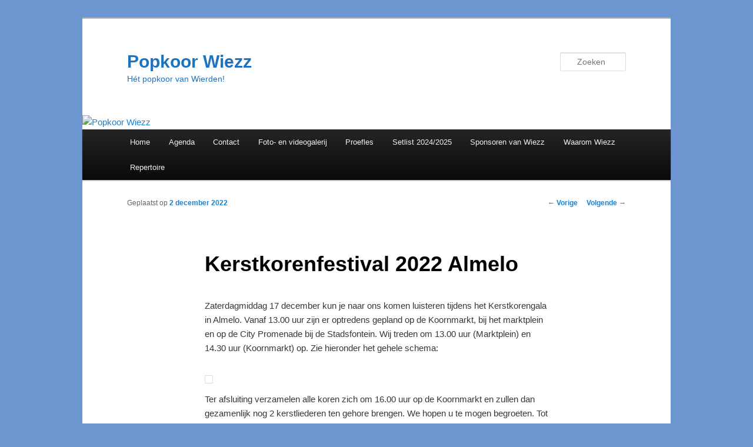

--- FILE ---
content_type: text/html
request_url: https://www.popkoorwiezz.nl/kerstkorenfestival-2022-almelo/
body_size: 5969
content:
<!DOCTYPE html>
<!--[if IE 6]>
<html id="ie6" lang="nl-NL">
<![endif]-->
<!--[if IE 7]>
<html id="ie7" lang="nl-NL">
<![endif]-->
<!--[if IE 8]>
<html id="ie8" lang="nl-NL">
<![endif]-->
<!--[if !(IE 6) & !(IE 7) & !(IE 8)]><!-->
<html lang="nl-NL">
<!--<![endif]-->
<head>
<meta charset="UTF-8" />
<meta name="viewport" content="width=device-width" />
<title>
Kerstkorenfestival 2022 Almelo | Popkoor Wiezz	</title>
<link rel="profile" href="https://gmpg.org/xfn/11" />
<!-- <link rel="stylesheet" type="text/css" media="all" href="https://www.popkoorwiezz.nl/wp-content/themes/twentyeleven/style.css?ver=20221101" /> -->
<link rel="stylesheet" type="text/css" href="//www.popkoorwiezz.nl/wp-content/cache/wpfc-minified/8n2gd6v3/4bl1u.css" media="all"/>
<link rel="pingback" href="https://www.popkoorwiezz.nl/xmlrpc.php">
<!--[if lt IE 9]>
<script src="https://www.popkoorwiezz.nl/wp-content/themes/twentyeleven/js/html5.js?ver=3.7.0" type="text/javascript"></script>
<![endif]-->
<meta name='robots' content='max-image-preview:large' />
<link rel="alternate" type="application/rss+xml" title="Popkoor Wiezz &raquo; feed" href="https://www.popkoorwiezz.nl/feed/" />
<link rel="alternate" type="application/rss+xml" title="Popkoor Wiezz &raquo; reactiesfeed" href="https://www.popkoorwiezz.nl/comments/feed/" />
<script type="text/javascript">
/* <![CDATA[ */
window._wpemojiSettings = {"baseUrl":"https:\/\/s.w.org\/images\/core\/emoji\/15.0.3\/72x72\/","ext":".png","svgUrl":"https:\/\/s.w.org\/images\/core\/emoji\/15.0.3\/svg\/","svgExt":".svg","source":{"concatemoji":"https:\/\/www.popkoorwiezz.nl\/wp-includes\/js\/wp-emoji-release.min.js?ver=9f48b1f7a20c358f1f0756340fecfd44"}};
/*! This file is auto-generated */
!function(i,n){var o,s,e;function c(e){try{var t={supportTests:e,timestamp:(new Date).valueOf()};sessionStorage.setItem(o,JSON.stringify(t))}catch(e){}}function p(e,t,n){e.clearRect(0,0,e.canvas.width,e.canvas.height),e.fillText(t,0,0);var t=new Uint32Array(e.getImageData(0,0,e.canvas.width,e.canvas.height).data),r=(e.clearRect(0,0,e.canvas.width,e.canvas.height),e.fillText(n,0,0),new Uint32Array(e.getImageData(0,0,e.canvas.width,e.canvas.height).data));return t.every(function(e,t){return e===r[t]})}function u(e,t,n){switch(t){case"flag":return n(e,"\ud83c\udff3\ufe0f\u200d\u26a7\ufe0f","\ud83c\udff3\ufe0f\u200b\u26a7\ufe0f")?!1:!n(e,"\ud83c\uddfa\ud83c\uddf3","\ud83c\uddfa\u200b\ud83c\uddf3")&&!n(e,"\ud83c\udff4\udb40\udc67\udb40\udc62\udb40\udc65\udb40\udc6e\udb40\udc67\udb40\udc7f","\ud83c\udff4\u200b\udb40\udc67\u200b\udb40\udc62\u200b\udb40\udc65\u200b\udb40\udc6e\u200b\udb40\udc67\u200b\udb40\udc7f");case"emoji":return!n(e,"\ud83d\udc26\u200d\u2b1b","\ud83d\udc26\u200b\u2b1b")}return!1}function f(e,t,n){var r="undefined"!=typeof WorkerGlobalScope&&self instanceof WorkerGlobalScope?new OffscreenCanvas(300,150):i.createElement("canvas"),a=r.getContext("2d",{willReadFrequently:!0}),o=(a.textBaseline="top",a.font="600 32px Arial",{});return e.forEach(function(e){o[e]=t(a,e,n)}),o}function t(e){var t=i.createElement("script");t.src=e,t.defer=!0,i.head.appendChild(t)}"undefined"!=typeof Promise&&(o="wpEmojiSettingsSupports",s=["flag","emoji"],n.supports={everything:!0,everythingExceptFlag:!0},e=new Promise(function(e){i.addEventListener("DOMContentLoaded",e,{once:!0})}),new Promise(function(t){var n=function(){try{var e=JSON.parse(sessionStorage.getItem(o));if("object"==typeof e&&"number"==typeof e.timestamp&&(new Date).valueOf()<e.timestamp+604800&&"object"==typeof e.supportTests)return e.supportTests}catch(e){}return null}();if(!n){if("undefined"!=typeof Worker&&"undefined"!=typeof OffscreenCanvas&&"undefined"!=typeof URL&&URL.createObjectURL&&"undefined"!=typeof Blob)try{var e="postMessage("+f.toString()+"("+[JSON.stringify(s),u.toString(),p.toString()].join(",")+"));",r=new Blob([e],{type:"text/javascript"}),a=new Worker(URL.createObjectURL(r),{name:"wpTestEmojiSupports"});return void(a.onmessage=function(e){c(n=e.data),a.terminate(),t(n)})}catch(e){}c(n=f(s,u,p))}t(n)}).then(function(e){for(var t in e)n.supports[t]=e[t],n.supports.everything=n.supports.everything&&n.supports[t],"flag"!==t&&(n.supports.everythingExceptFlag=n.supports.everythingExceptFlag&&n.supports[t]);n.supports.everythingExceptFlag=n.supports.everythingExceptFlag&&!n.supports.flag,n.DOMReady=!1,n.readyCallback=function(){n.DOMReady=!0}}).then(function(){return e}).then(function(){var e;n.supports.everything||(n.readyCallback(),(e=n.source||{}).concatemoji?t(e.concatemoji):e.wpemoji&&e.twemoji&&(t(e.twemoji),t(e.wpemoji)))}))}((window,document),window._wpemojiSettings);
/* ]]> */
</script>
<style id='wp-emoji-styles-inline-css' type='text/css'>
img.wp-smiley, img.emoji {
display: inline !important;
border: none !important;
box-shadow: none !important;
height: 1em !important;
width: 1em !important;
margin: 0 0.07em !important;
vertical-align: -0.1em !important;
background: none !important;
padding: 0 !important;
}
</style>
<!-- <link rel='stylesheet' id='wp-block-library-css' href='https://www.popkoorwiezz.nl/wp-includes/css/dist/block-library/style.min.css?ver=9f48b1f7a20c358f1f0756340fecfd44' type='text/css' media='all' /> -->
<link rel="stylesheet" type="text/css" href="//www.popkoorwiezz.nl/wp-content/cache/wpfc-minified/kbrx6m0p/4bl1u.css" media="all"/>
<style id='wp-block-library-theme-inline-css' type='text/css'>
.wp-block-audio :where(figcaption){color:#555;font-size:13px;text-align:center}.is-dark-theme .wp-block-audio :where(figcaption){color:#ffffffa6}.wp-block-audio{margin:0 0 1em}.wp-block-code{border:1px solid #ccc;border-radius:4px;font-family:Menlo,Consolas,monaco,monospace;padding:.8em 1em}.wp-block-embed :where(figcaption){color:#555;font-size:13px;text-align:center}.is-dark-theme .wp-block-embed :where(figcaption){color:#ffffffa6}.wp-block-embed{margin:0 0 1em}.blocks-gallery-caption{color:#555;font-size:13px;text-align:center}.is-dark-theme .blocks-gallery-caption{color:#ffffffa6}:root :where(.wp-block-image figcaption){color:#555;font-size:13px;text-align:center}.is-dark-theme :root :where(.wp-block-image figcaption){color:#ffffffa6}.wp-block-image{margin:0 0 1em}.wp-block-pullquote{border-bottom:4px solid;border-top:4px solid;color:currentColor;margin-bottom:1.75em}.wp-block-pullquote cite,.wp-block-pullquote footer,.wp-block-pullquote__citation{color:currentColor;font-size:.8125em;font-style:normal;text-transform:uppercase}.wp-block-quote{border-left:.25em solid;margin:0 0 1.75em;padding-left:1em}.wp-block-quote cite,.wp-block-quote footer{color:currentColor;font-size:.8125em;font-style:normal;position:relative}.wp-block-quote.has-text-align-right{border-left:none;border-right:.25em solid;padding-left:0;padding-right:1em}.wp-block-quote.has-text-align-center{border:none;padding-left:0}.wp-block-quote.is-large,.wp-block-quote.is-style-large,.wp-block-quote.is-style-plain{border:none}.wp-block-search .wp-block-search__label{font-weight:700}.wp-block-search__button{border:1px solid #ccc;padding:.375em .625em}:where(.wp-block-group.has-background){padding:1.25em 2.375em}.wp-block-separator.has-css-opacity{opacity:.4}.wp-block-separator{border:none;border-bottom:2px solid;margin-left:auto;margin-right:auto}.wp-block-separator.has-alpha-channel-opacity{opacity:1}.wp-block-separator:not(.is-style-wide):not(.is-style-dots){width:100px}.wp-block-separator.has-background:not(.is-style-dots){border-bottom:none;height:1px}.wp-block-separator.has-background:not(.is-style-wide):not(.is-style-dots){height:2px}.wp-block-table{margin:0 0 1em}.wp-block-table td,.wp-block-table th{word-break:normal}.wp-block-table :where(figcaption){color:#555;font-size:13px;text-align:center}.is-dark-theme .wp-block-table :where(figcaption){color:#ffffffa6}.wp-block-video :where(figcaption){color:#555;font-size:13px;text-align:center}.is-dark-theme .wp-block-video :where(figcaption){color:#ffffffa6}.wp-block-video{margin:0 0 1em}:root :where(.wp-block-template-part.has-background){margin-bottom:0;margin-top:0;padding:1.25em 2.375em}
</style>
<style id='classic-theme-styles-inline-css' type='text/css'>
/*! This file is auto-generated */
.wp-block-button__link{color:#fff;background-color:#32373c;border-radius:9999px;box-shadow:none;text-decoration:none;padding:calc(.667em + 2px) calc(1.333em + 2px);font-size:1.125em}.wp-block-file__button{background:#32373c;color:#fff;text-decoration:none}
</style>
<style id='global-styles-inline-css' type='text/css'>
:root{--wp--preset--aspect-ratio--square: 1;--wp--preset--aspect-ratio--4-3: 4/3;--wp--preset--aspect-ratio--3-4: 3/4;--wp--preset--aspect-ratio--3-2: 3/2;--wp--preset--aspect-ratio--2-3: 2/3;--wp--preset--aspect-ratio--16-9: 16/9;--wp--preset--aspect-ratio--9-16: 9/16;--wp--preset--color--black: #000;--wp--preset--color--cyan-bluish-gray: #abb8c3;--wp--preset--color--white: #fff;--wp--preset--color--pale-pink: #f78da7;--wp--preset--color--vivid-red: #cf2e2e;--wp--preset--color--luminous-vivid-orange: #ff6900;--wp--preset--color--luminous-vivid-amber: #fcb900;--wp--preset--color--light-green-cyan: #7bdcb5;--wp--preset--color--vivid-green-cyan: #00d084;--wp--preset--color--pale-cyan-blue: #8ed1fc;--wp--preset--color--vivid-cyan-blue: #0693e3;--wp--preset--color--vivid-purple: #9b51e0;--wp--preset--color--blue: #1982d1;--wp--preset--color--dark-gray: #373737;--wp--preset--color--medium-gray: #666;--wp--preset--color--light-gray: #e2e2e2;--wp--preset--gradient--vivid-cyan-blue-to-vivid-purple: linear-gradient(135deg,rgba(6,147,227,1) 0%,rgb(155,81,224) 100%);--wp--preset--gradient--light-green-cyan-to-vivid-green-cyan: linear-gradient(135deg,rgb(122,220,180) 0%,rgb(0,208,130) 100%);--wp--preset--gradient--luminous-vivid-amber-to-luminous-vivid-orange: linear-gradient(135deg,rgba(252,185,0,1) 0%,rgba(255,105,0,1) 100%);--wp--preset--gradient--luminous-vivid-orange-to-vivid-red: linear-gradient(135deg,rgba(255,105,0,1) 0%,rgb(207,46,46) 100%);--wp--preset--gradient--very-light-gray-to-cyan-bluish-gray: linear-gradient(135deg,rgb(238,238,238) 0%,rgb(169,184,195) 100%);--wp--preset--gradient--cool-to-warm-spectrum: linear-gradient(135deg,rgb(74,234,220) 0%,rgb(151,120,209) 20%,rgb(207,42,186) 40%,rgb(238,44,130) 60%,rgb(251,105,98) 80%,rgb(254,248,76) 100%);--wp--preset--gradient--blush-light-purple: linear-gradient(135deg,rgb(255,206,236) 0%,rgb(152,150,240) 100%);--wp--preset--gradient--blush-bordeaux: linear-gradient(135deg,rgb(254,205,165) 0%,rgb(254,45,45) 50%,rgb(107,0,62) 100%);--wp--preset--gradient--luminous-dusk: linear-gradient(135deg,rgb(255,203,112) 0%,rgb(199,81,192) 50%,rgb(65,88,208) 100%);--wp--preset--gradient--pale-ocean: linear-gradient(135deg,rgb(255,245,203) 0%,rgb(182,227,212) 50%,rgb(51,167,181) 100%);--wp--preset--gradient--electric-grass: linear-gradient(135deg,rgb(202,248,128) 0%,rgb(113,206,126) 100%);--wp--preset--gradient--midnight: linear-gradient(135deg,rgb(2,3,129) 0%,rgb(40,116,252) 100%);--wp--preset--font-size--small: 13px;--wp--preset--font-size--medium: 20px;--wp--preset--font-size--large: 36px;--wp--preset--font-size--x-large: 42px;--wp--preset--spacing--20: 0.44rem;--wp--preset--spacing--30: 0.67rem;--wp--preset--spacing--40: 1rem;--wp--preset--spacing--50: 1.5rem;--wp--preset--spacing--60: 2.25rem;--wp--preset--spacing--70: 3.38rem;--wp--preset--spacing--80: 5.06rem;--wp--preset--shadow--natural: 6px 6px 9px rgba(0, 0, 0, 0.2);--wp--preset--shadow--deep: 12px 12px 50px rgba(0, 0, 0, 0.4);--wp--preset--shadow--sharp: 6px 6px 0px rgba(0, 0, 0, 0.2);--wp--preset--shadow--outlined: 6px 6px 0px -3px rgba(255, 255, 255, 1), 6px 6px rgba(0, 0, 0, 1);--wp--preset--shadow--crisp: 6px 6px 0px rgba(0, 0, 0, 1);}:where(.is-layout-flex){gap: 0.5em;}:where(.is-layout-grid){gap: 0.5em;}body .is-layout-flex{display: flex;}.is-layout-flex{flex-wrap: wrap;align-items: center;}.is-layout-flex > :is(*, div){margin: 0;}body .is-layout-grid{display: grid;}.is-layout-grid > :is(*, div){margin: 0;}:where(.wp-block-columns.is-layout-flex){gap: 2em;}:where(.wp-block-columns.is-layout-grid){gap: 2em;}:where(.wp-block-post-template.is-layout-flex){gap: 1.25em;}:where(.wp-block-post-template.is-layout-grid){gap: 1.25em;}.has-black-color{color: var(--wp--preset--color--black) !important;}.has-cyan-bluish-gray-color{color: var(--wp--preset--color--cyan-bluish-gray) !important;}.has-white-color{color: var(--wp--preset--color--white) !important;}.has-pale-pink-color{color: var(--wp--preset--color--pale-pink) !important;}.has-vivid-red-color{color: var(--wp--preset--color--vivid-red) !important;}.has-luminous-vivid-orange-color{color: var(--wp--preset--color--luminous-vivid-orange) !important;}.has-luminous-vivid-amber-color{color: var(--wp--preset--color--luminous-vivid-amber) !important;}.has-light-green-cyan-color{color: var(--wp--preset--color--light-green-cyan) !important;}.has-vivid-green-cyan-color{color: var(--wp--preset--color--vivid-green-cyan) !important;}.has-pale-cyan-blue-color{color: var(--wp--preset--color--pale-cyan-blue) !important;}.has-vivid-cyan-blue-color{color: var(--wp--preset--color--vivid-cyan-blue) !important;}.has-vivid-purple-color{color: var(--wp--preset--color--vivid-purple) !important;}.has-black-background-color{background-color: var(--wp--preset--color--black) !important;}.has-cyan-bluish-gray-background-color{background-color: var(--wp--preset--color--cyan-bluish-gray) !important;}.has-white-background-color{background-color: var(--wp--preset--color--white) !important;}.has-pale-pink-background-color{background-color: var(--wp--preset--color--pale-pink) !important;}.has-vivid-red-background-color{background-color: var(--wp--preset--color--vivid-red) !important;}.has-luminous-vivid-orange-background-color{background-color: var(--wp--preset--color--luminous-vivid-orange) !important;}.has-luminous-vivid-amber-background-color{background-color: var(--wp--preset--color--luminous-vivid-amber) !important;}.has-light-green-cyan-background-color{background-color: var(--wp--preset--color--light-green-cyan) !important;}.has-vivid-green-cyan-background-color{background-color: var(--wp--preset--color--vivid-green-cyan) !important;}.has-pale-cyan-blue-background-color{background-color: var(--wp--preset--color--pale-cyan-blue) !important;}.has-vivid-cyan-blue-background-color{background-color: var(--wp--preset--color--vivid-cyan-blue) !important;}.has-vivid-purple-background-color{background-color: var(--wp--preset--color--vivid-purple) !important;}.has-black-border-color{border-color: var(--wp--preset--color--black) !important;}.has-cyan-bluish-gray-border-color{border-color: var(--wp--preset--color--cyan-bluish-gray) !important;}.has-white-border-color{border-color: var(--wp--preset--color--white) !important;}.has-pale-pink-border-color{border-color: var(--wp--preset--color--pale-pink) !important;}.has-vivid-red-border-color{border-color: var(--wp--preset--color--vivid-red) !important;}.has-luminous-vivid-orange-border-color{border-color: var(--wp--preset--color--luminous-vivid-orange) !important;}.has-luminous-vivid-amber-border-color{border-color: var(--wp--preset--color--luminous-vivid-amber) !important;}.has-light-green-cyan-border-color{border-color: var(--wp--preset--color--light-green-cyan) !important;}.has-vivid-green-cyan-border-color{border-color: var(--wp--preset--color--vivid-green-cyan) !important;}.has-pale-cyan-blue-border-color{border-color: var(--wp--preset--color--pale-cyan-blue) !important;}.has-vivid-cyan-blue-border-color{border-color: var(--wp--preset--color--vivid-cyan-blue) !important;}.has-vivid-purple-border-color{border-color: var(--wp--preset--color--vivid-purple) !important;}.has-vivid-cyan-blue-to-vivid-purple-gradient-background{background: var(--wp--preset--gradient--vivid-cyan-blue-to-vivid-purple) !important;}.has-light-green-cyan-to-vivid-green-cyan-gradient-background{background: var(--wp--preset--gradient--light-green-cyan-to-vivid-green-cyan) !important;}.has-luminous-vivid-amber-to-luminous-vivid-orange-gradient-background{background: var(--wp--preset--gradient--luminous-vivid-amber-to-luminous-vivid-orange) !important;}.has-luminous-vivid-orange-to-vivid-red-gradient-background{background: var(--wp--preset--gradient--luminous-vivid-orange-to-vivid-red) !important;}.has-very-light-gray-to-cyan-bluish-gray-gradient-background{background: var(--wp--preset--gradient--very-light-gray-to-cyan-bluish-gray) !important;}.has-cool-to-warm-spectrum-gradient-background{background: var(--wp--preset--gradient--cool-to-warm-spectrum) !important;}.has-blush-light-purple-gradient-background{background: var(--wp--preset--gradient--blush-light-purple) !important;}.has-blush-bordeaux-gradient-background{background: var(--wp--preset--gradient--blush-bordeaux) !important;}.has-luminous-dusk-gradient-background{background: var(--wp--preset--gradient--luminous-dusk) !important;}.has-pale-ocean-gradient-background{background: var(--wp--preset--gradient--pale-ocean) !important;}.has-electric-grass-gradient-background{background: var(--wp--preset--gradient--electric-grass) !important;}.has-midnight-gradient-background{background: var(--wp--preset--gradient--midnight) !important;}.has-small-font-size{font-size: var(--wp--preset--font-size--small) !important;}.has-medium-font-size{font-size: var(--wp--preset--font-size--medium) !important;}.has-large-font-size{font-size: var(--wp--preset--font-size--large) !important;}.has-x-large-font-size{font-size: var(--wp--preset--font-size--x-large) !important;}
:where(.wp-block-post-template.is-layout-flex){gap: 1.25em;}:where(.wp-block-post-template.is-layout-grid){gap: 1.25em;}
:where(.wp-block-columns.is-layout-flex){gap: 2em;}:where(.wp-block-columns.is-layout-grid){gap: 2em;}
:root :where(.wp-block-pullquote){font-size: 1.5em;line-height: 1.6;}
</style>
<!-- <link rel='stylesheet' id='twentyeleven-block-style-css' href='https://www.popkoorwiezz.nl/wp-content/themes/twentyeleven/blocks.css?ver=20220927' type='text/css' media='all' /> -->
<link rel="stylesheet" type="text/css" href="//www.popkoorwiezz.nl/wp-content/cache/wpfc-minified/1ymka9t4/4bl1u.css" media="all"/>
<link rel="https://api.w.org/" href="https://www.popkoorwiezz.nl/wp-json/" /><link rel="alternate" title="JSON" type="application/json" href="https://www.popkoorwiezz.nl/wp-json/wp/v2/posts/1315" /><link rel="EditURI" type="application/rsd+xml" title="RSD" href="https://www.popkoorwiezz.nl/xmlrpc.php?rsd" />
<link rel="canonical" href="https://www.popkoorwiezz.nl/kerstkorenfestival-2022-almelo/" />
<link rel="alternate" title="oEmbed (JSON)" type="application/json+oembed" href="https://www.popkoorwiezz.nl/wp-json/oembed/1.0/embed?url=https%3A%2F%2Fwww.popkoorwiezz.nl%2Fkerstkorenfestival-2022-almelo%2F" />
<link rel="alternate" title="oEmbed (XML)" type="text/xml+oembed" href="https://www.popkoorwiezz.nl/wp-json/oembed/1.0/embed?url=https%3A%2F%2Fwww.popkoorwiezz.nl%2Fkerstkorenfestival-2022-almelo%2F&#038;format=xml" />
<style type="text/css">.recentcomments a{display:inline !important;padding:0 !important;margin:0 !important;}</style>		<style type="text/css" id="twentyeleven-header-css">
#site-title a,
#site-description {
color: #1e73be;
}
</style>
<style type="text/css" id="custom-background-css">
body.custom-background { background-color: #6e97d1; }
</style>
</head>
<body data-rsssl=1 class="post-template-default single single-post postid-1315 single-format-standard custom-background wp-embed-responsive single-author singular two-column left-sidebar">
<div class="skip-link"><a class="assistive-text" href="#content">Spring naar de primaire inhoud</a></div><div id="page" class="hfeed">
<header id="branding">
<hgroup>
<h1 id="site-title"><span><a href="https://www.popkoorwiezz.nl/" rel="home">Popkoor Wiezz</a></span></h1>
<h2 id="site-description">Hét popkoor van Wierden!</h2>
</hgroup>
<a href="https://www.popkoorwiezz.nl/">
<img src="https://www.popkoorwiezz.nl/wp-content/uploads/2025/09/cropped-IMG-20250928-WA0027.jpg" width="1000" height="287" alt="Popkoor Wiezz" />
</a>
<form method="get" id="searchform" action="https://www.popkoorwiezz.nl/">
<label for="s" class="assistive-text">Zoeken</label>
<input type="text" class="field" name="s" id="s" placeholder="Zoeken" />
<input type="submit" class="submit" name="submit" id="searchsubmit" value="Zoeken" />
</form>
<nav id="access">
<h3 class="assistive-text">Hoofdmenu</h3>
<div class="menu"><ul>
<li ><a href="https://www.popkoorwiezz.nl/">Home</a></li><li class="page_item page-item-1186"><a href="https://www.popkoorwiezz.nl/calendar/">Agenda</a></li>
<li class="page_item page-item-1260"><a href="https://www.popkoorwiezz.nl/contact/">Contact</a></li>
<li class="page_item page-item-1200"><a href="https://www.popkoorwiezz.nl/fotogalerij/">Foto- en videogalerij</a></li>
<li class="page_item page-item-1236"><a href="https://www.popkoorwiezz.nl/proefles/">Proefles</a></li>
<li class="page_item page-item-1224"><a href="https://www.popkoorwiezz.nl/setlist-2022-2023/">Setlist 2024/2025</a></li>
<li class="page_item page-item-1321"><a href="https://www.popkoorwiezz.nl/vrienden-van-wiezz/">Sponsoren van Wiezz</a></li>
<li class="page_item page-item-1279"><a href="https://www.popkoorwiezz.nl/waarom-wiezz-nieuw/">Waarom Wiezz</a></li>
<li class="page_item page-item-12"><a href="https://www.popkoorwiezz.nl/repertoire/">Repertoire</a></li>
</ul></div>
</nav><!-- #access -->
</header><!-- #branding -->
<div id="main">
<div id="primary">
<div id="content" role="main">
<nav id="nav-single">
<h3 class="assistive-text">Berichtnavigatie</h3>
<span class="nav-previous"><a href="https://www.popkoorwiezz.nl/1295/" rel="prev"><span class="meta-nav">&larr;</span> Vorige</a></span>
<span class="nav-next"><a href="https://www.popkoorwiezz.nl/woensdag-11-januari-starten-we-weer/" rel="next">Volgende <span class="meta-nav">&rarr;</span></a></span>
</nav><!-- #nav-single -->
<article id="post-1315" class="post-1315 post type-post status-publish format-standard hentry category-berichten">
<header class="entry-header">
<h1 class="entry-title">Kerstkorenfestival 2022 Almelo</h1>
<div class="entry-meta">
<span class="sep">Geplaatst op </span><a href="https://www.popkoorwiezz.nl/kerstkorenfestival-2022-almelo/" title="18:37" rel="bookmark"><time class="entry-date" datetime="2022-12-02T18:37:40+01:00">2 december 2022</time></a><span class="by-author"> <span class="sep"> door </span> <span class="author vcard"><a class="url fn n" href="https://www.popkoorwiezz.nl/author/admin/" title="Alle berichten tonen van Popkoor Wiezz" rel="author">Popkoor Wiezz</a></span></span>		</div><!-- .entry-meta -->
</header><!-- .entry-header -->
<div class="entry-content">
<p>Zaterdagmiddag 17 december kun je naar ons komen luisteren tijdens het Kerstkorengala in Almelo. Vanaf 13.00 uur zijn er optredens gepland op de Koornmarkt, bij het marktplein en op de City Promenade bij de Stadsfontein. Wij treden om 13.00 uur (Marktplein) en 14.30 uur (Koornmarkt) op. Zie hieronder het gehele schema: </p>
<figure class="wp-block-image size-full"><a href="https://www.popkoorwiezz.nl/wp-content/uploads/2022/12/image.png"><img fetchpriority="high" decoding="async" width="791" height="510" src="https://www.popkoorwiezz.nl/wp-content/uploads/2022/12/image.png" alt="" class="wp-image-1316" srcset="https://www.popkoorwiezz.nl/wp-content/uploads/2022/12/image.png 791w, https://www.popkoorwiezz.nl/wp-content/uploads/2022/12/image-300x193.png 300w, https://www.popkoorwiezz.nl/wp-content/uploads/2022/12/image-768x495.png 768w, https://www.popkoorwiezz.nl/wp-content/uploads/2022/12/image-465x300.png 465w" sizes="(max-width: 791px) 100vw, 791px" /></a></figure>
<p>Ter afsluiting verzamelen alle koren zich om 16.00 uur op de Koornmarkt en zullen dan gezamenlijk nog 2 kerstliederen ten gehore brengen.  We hopen u te mogen begroeten. Tot 17 december! </p>
</div><!-- .entry-content -->
<footer class="entry-meta">
Dit bericht werd geplaatst in <a href="https://www.popkoorwiezz.nl/category/berichten/" rel="category tag">Berichten</a> door <a href="https://www.popkoorwiezz.nl/author/admin/">Popkoor Wiezz </a>. Bookmark de <a href="https://www.popkoorwiezz.nl/kerstkorenfestival-2022-almelo/" title="Permalink om Kerstkorenfestival 2022 Almelo" rel="bookmark"> permalink </a>.
</footer><!-- .entry-meta -->
</article><!-- #post-1315 -->
<div id="comments">
</div><!-- #comments -->
</div><!-- #content -->
</div><!-- #primary -->

</div><!-- #main -->
<footer id="colophon">
<div id="site-generator">
<a href="https://wordpress.org/" class="imprint" title="&#039;Semantic Personal Publishing Platform&#039;">
Ondersteund door WordPress				</a>
</div>
</footer><!-- #colophon -->
</div><!-- #page -->
<script type="text/javascript" src="https://www.popkoorwiezz.nl/wp-includes/js/comment-reply.min.js?ver=9f48b1f7a20c358f1f0756340fecfd44" id="comment-reply-js" async="async" data-wp-strategy="async"></script>
</body>
</html><!-- WP Fastest Cache file was created in 0.088710784912109 seconds, on 08-01-26 21:19:53 -->

--- FILE ---
content_type: text/css
request_url: https://www.popkoorwiezz.nl/wp-content/cache/wpfc-minified/1ymka9t4/4bl1u.css
body_size: 980
content:
figure[class^="wp-block-"] {
margin-left: 0;
margin-right: 0;
} [class^="wp-block-"] figcaption {
font-family: Georgia, serif;
font-size: 12px;
}
[class^="wp-block-"]:not(.wp-block-gallery) figcaption {
color: #666;
margin-bottom: 1.625em;
max-width: 96%;
max-width: calc( 100% - 18px );
padding: 3px 0 5px 40px;
position: relative;
text-align: left;
}
[class^="wp-block-"]:not(.wp-block-gallery) figcaption:before {
color: #666;
content: '\2014';
font-size: 14px;
font-style: normal;
font-weight: bold;
margin-right: 5px;
position: absolute;
left: 10px;
top: 0;
}
.rtl [class^="wp-block-"]:not(.wp-block-gallery) figcaption {
padding-left: 0;
padding-right: 40px;
text-align: right;
}
.rtl [class^="wp-block-"]:not(.wp-block-gallery) figcaption:before {
left: 0;
margin-left: 5px;
margin-right: 0;
right: 10px;
}  p.has-drop-cap:not(:focus)::first-letter {
font-size: 5em;
margin-top: 0.1em;
} .wp-block-gallery {
margin: 0 0 1.625em;
}
.wp-block-gallery .blocks-gallery-item figcaption {
margin-bottom: 0;
padding-left: 0;
padding-right: 0;
}
.wp-block-gallery .blocks-gallery-item img {
border: 0;
padding: 0;
} .wp-block-quote {
margin: 0 3em;
}
.wp-block-quote:not(.is-large):not(.is-style-large) {
border: 0;
padding-left: 0;
padding-right: 0;
}
.wp-block-quote.is-large p,
.wp-block-quote.is-style-large p {
font-size: 20px;
}
.wp-block-quote cite {
color: #666;
font: 12px "Helvetica Neue", Helvetica, Arial, sans-serif;
font-weight: 300;
letter-spacing: 0.05em;
text-transform: uppercase;
}
.wp-block-quote.is-large cite,
.wp-block-quote.is-style-large cite {
font-size: 16px;
} .wp-block-audio audio {
display: block;
width: 100%;
} .wp-block-cover-image.aligncenter,
.wp-block-cover.aligncenter {
clear: both;
display: flex;
}
.wp-block-cover-image.alignleft,
.wp-block-cover.alignleft {
margin-right: 1.625em;
}
.wp-block-cover-image.alignright,
.wp-block-cover.alignright {
margin-left: 1.625em;
} .wp-block-file .wp-block-file__button {
background: #222;
border: none;
-moz-border-radius: 3px;
border-radius: 3px;
-webkit-box-shadow: 0px 1px 2px rgba(0,0,0,0.3);
-moz-box-shadow: 0px 1px 2px rgba(0,0,0,0.3);
box-shadow: 0px 1px 2px rgba(0,0,0,0.3);
color: #eee;
cursor: pointer;
font-size: 15px;
padding: 5px 22px;
text-shadow: 0 -1px 0 rgba(0,0,0,0.3);
}
.wp-block-file .wp-block-file__button:active {
background: #1982d1;
color: #bfddf3;
}
.rtl .wp-block-file * + .wp-block-file__button {
margin-left: 0.75em;
margin-right: 0;
}  .wp-block-code {
background-color: transparent;
border: 0;
padding: 0;
} .wp-block-pullquote__citation,
.wp-block-pullquote cite,
.wp-block-pullquote footer {
color: #141412;
}
.wp-block-pullquote.alignleft {
margin-right: 1.625em;
}
.wp-block-pullquote.alignright {
margin-left: 1.625em;
} .wp-block-table {
border-bottom: 1px solid #ddd;
border-collapse: collapse;
border-spacing: 0;
width: 100%;
}
.wp-block-table th {
border: 0;
font-weight: bold;
padding: 6px 10px 6px 0;
text-transform: uppercase;
}
.rtl .wp-block-table th {
padding: 6px 0 6px 10px;
}
.wp-block-table .has-text-color th {
color: currentColor;
}
.wp-block-table td {
border: 0;
border-top: 1px solid #ddd;
padding: 6px 10px 6px 0;
}  .wp-block-button .wp-block-button__link {
-webkit-box-shadow: 0px 1px 2px rgba(0,0,0,0.3);
-moz-box-shadow: 0px 1px 2px rgba(0,0,0,0.3);
box-shadow: 0px 1px 2px rgba(0,0,0,0.3);
cursor: pointer;
font-size: 15px;
margin: 20px 0;
padding: 5px 22px;
text-decoration: none;
text-shadow: 0 -1px 0 rgba(0,0,0,0.3);
}
.is-style-outline .wp-block-button__link:not(.has-text-color) {
color: #222;
text-shadow: none;
}
.wp-block-button__link,
.wp-block-button .wp-block-button__link:hover,
.wp-block-button .is-style-outline .wp-block-button__link:hover {
background: #222;
color: #eee;
}
.wp-block-button__link:active {
background: #1982d1;
color: #bfddf3;
} .wp-block-separator {
border: 0;
max-width: 100px;
}
.wp-block-separator.is-style-wide {
max-width: 100%;
} .wp-block-media-text {
margin-bottom: 1.625em;
}
.wp-block-media-text *:last-child {
margin-bottom: 0;
}  .wp-block-archives.aligncenter,
.wp-block-categories.aligncenter,
.wp-block-latest-posts.aligncenter {
list-style-position: inside;
margin-left: 2.5em;
text-align: center;
}
.rtl .wp-block-archives.aligncenter,
.rtl .wp-block-categories.aligncenter,
.rtl .wp-block-latest-posts.aligncenter {
margin-left: 0;
margin-right: 2.5em;
} .wp-block-latest-comments {
margin: 0;
padding: 0;
}
.wp-block-latest-comments .avatar,
.wp-block-latest-comments__comment-avatar {
-moz-border-radius: 3px;
border-radius: 3px;
-webkit-box-shadow: 0 1px 2px #ccc;
-moz-box-shadow: 0 1px 2px #ccc;
box-shadow: 0 1px 2px #ccc;
}
.wp-block-latest-comments__comment,
.wp-block-latest-comments__comment-excerpt,
.wp-block-latest-comments__comment-excerpt p {
font-size: 15px;
}
.wp-block-latest-comments__comment-excerpt p:last-child {
margin-bottom: 0;
}
.wp-block-latest-comments__comment-meta,
.wp-block-latest-comments__comment-date {
color: #666;
font-size: 12px;
line-height: 2.2em;
}
.wp-block-latest-comments__comment-meta a {
font-weight: bold;
}
.wp-block-latest-comments .wp-block-latest-comments__comment {
-moz-border-radius: 3px;
border-radius: 3px;
margin: 0 0 2.625em;
position: relative;
} .wp-block-latest-posts.is-grid {
margin-left: 0;
margin-right: 0;
} .has-blue-color {
color: #1982d1;
}
.has-blue-background-color {
background-color: #1982d1;
}
.has-black-color {
color: #000;
}
.has-black-background-color {
background-color: #000;
}
.has-dark-gray-color {
color: #373737;
}
.has-dark-gray-background-color {
background-color: #373737;
}
.has-medium-gray-color {
color: #666;
}
.has-medium-gray-background-color {
background-color: #666;
}
.has-light-gray-color {
color: #e2e2e2;
}
.has-light-gray-background-color {
background-color: #e2e2e2;
}
.has-white-color {
color: #fff;
}
.has-white-background-color {
background-color: #fff;
}